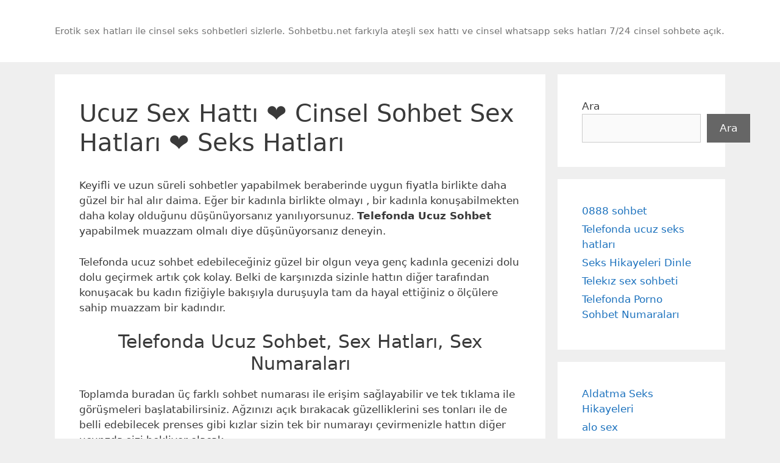

--- FILE ---
content_type: text/html; charset=UTF-8
request_url: https://www.sohbetbu.net/
body_size: 17812
content:
<!DOCTYPE html>
<html lang="tr" prefix="og: https://ogp.me/ns#">
<head>
	<meta charset="UTF-8">
	<meta name="viewport" content="width=device-width, initial-scale=1">
<!-- Search Engine Optimization by Rank Math - https://rankmath.com/ -->
<title>Ucuz Sex Hattı ❤️ Cinsel Sohbet Sex Hatları ❤️ Seks Hatları</title>
<meta name="description" content="Keyifli ve uzun süreli sohbetler yapabilmek beraberinde uygun fiyatla birlikte daha güzel bir hal alır daima. Eğer bir kadınla birlikte olmayı , bir kadınla"/>
<meta name="robots" content="follow, index, max-snippet:-1, max-video-preview:-1, max-image-preview:large"/>
<link rel="canonical" href="https://www.sohbetbu.net/" />
<meta property="og:locale" content="tr_TR" />
<meta property="og:type" content="website" />
<meta property="og:title" content="Ucuz Sex Hattı ❤️ Cinsel Sohbet Sex Hatları ❤️ Seks Hatları" />
<meta property="og:description" content="Keyifli ve uzun süreli sohbetler yapabilmek beraberinde uygun fiyatla birlikte daha güzel bir hal alır daima. Eğer bir kadınla birlikte olmayı , bir kadınla" />
<meta property="og:url" content="https://www.sohbetbu.net/" />
<meta property="og:site_name" content="Cinsel Sohbet Sex Hattı, Sex Hatları,Whatsap Seks Numaraları" />
<meta property="og:updated_time" content="2022-09-19T13:43:19+03:00" />
<meta name="twitter:card" content="summary_large_image" />
<meta name="twitter:title" content="Ucuz Sex Hattı ❤️ Cinsel Sohbet Sex Hatları ❤️ Seks Hatları" />
<meta name="twitter:description" content="Keyifli ve uzun süreli sohbetler yapabilmek beraberinde uygun fiyatla birlikte daha güzel bir hal alır daima. Eğer bir kadınla birlikte olmayı , bir kadınla" />
<!-- /Rank Math WordPress SEO eklentisi -->

<link rel="amphtml" href="https://str.sohbetbu.net/amp/" /><meta name="generator" content="AMP for WP 1.0.93.2"/><link rel="alternate" type="application/rss+xml" title="Cinsel Sohbet Sex Hattı, Sex Hatları,Whatsap Seks Numaraları &raquo; akışı" href="https://www.sohbetbu.net/feed/" />
<link rel="alternate" type="application/rss+xml" title="Cinsel Sohbet Sex Hattı, Sex Hatları,Whatsap Seks Numaraları &raquo; yorum akışı" href="https://www.sohbetbu.net/comments/feed/" />
<link rel="alternate" title="oEmbed (JSON)" type="application/json+oembed" href="https://www.sohbetbu.net/wp-json/oembed/1.0/embed?url=https%3A%2F%2Fwww.sohbetbu.net%2F" />
<link rel="alternate" title="oEmbed (XML)" type="text/xml+oembed" href="https://www.sohbetbu.net/wp-json/oembed/1.0/embed?url=https%3A%2F%2Fwww.sohbetbu.net%2F&#038;format=xml" />
<style id='wp-img-auto-sizes-contain-inline-css'>
img:is([sizes=auto i],[sizes^="auto," i]){contain-intrinsic-size:3000px 1500px}
/*# sourceURL=wp-img-auto-sizes-contain-inline-css */
</style>
<style id='wp-emoji-styles-inline-css'>

	img.wp-smiley, img.emoji {
		display: inline !important;
		border: none !important;
		box-shadow: none !important;
		height: 1em !important;
		width: 1em !important;
		margin: 0 0.07em !important;
		vertical-align: -0.1em !important;
		background: none !important;
		padding: 0 !important;
	}
/*# sourceURL=wp-emoji-styles-inline-css */
</style>
<style id='wp-block-library-inline-css'>
:root{--wp-block-synced-color:#7a00df;--wp-block-synced-color--rgb:122,0,223;--wp-bound-block-color:var(--wp-block-synced-color);--wp-editor-canvas-background:#ddd;--wp-admin-theme-color:#007cba;--wp-admin-theme-color--rgb:0,124,186;--wp-admin-theme-color-darker-10:#006ba1;--wp-admin-theme-color-darker-10--rgb:0,107,160.5;--wp-admin-theme-color-darker-20:#005a87;--wp-admin-theme-color-darker-20--rgb:0,90,135;--wp-admin-border-width-focus:2px}@media (min-resolution:192dpi){:root{--wp-admin-border-width-focus:1.5px}}.wp-element-button{cursor:pointer}:root .has-very-light-gray-background-color{background-color:#eee}:root .has-very-dark-gray-background-color{background-color:#313131}:root .has-very-light-gray-color{color:#eee}:root .has-very-dark-gray-color{color:#313131}:root .has-vivid-green-cyan-to-vivid-cyan-blue-gradient-background{background:linear-gradient(135deg,#00d084,#0693e3)}:root .has-purple-crush-gradient-background{background:linear-gradient(135deg,#34e2e4,#4721fb 50%,#ab1dfe)}:root .has-hazy-dawn-gradient-background{background:linear-gradient(135deg,#faaca8,#dad0ec)}:root .has-subdued-olive-gradient-background{background:linear-gradient(135deg,#fafae1,#67a671)}:root .has-atomic-cream-gradient-background{background:linear-gradient(135deg,#fdd79a,#004a59)}:root .has-nightshade-gradient-background{background:linear-gradient(135deg,#330968,#31cdcf)}:root .has-midnight-gradient-background{background:linear-gradient(135deg,#020381,#2874fc)}:root{--wp--preset--font-size--normal:16px;--wp--preset--font-size--huge:42px}.has-regular-font-size{font-size:1em}.has-larger-font-size{font-size:2.625em}.has-normal-font-size{font-size:var(--wp--preset--font-size--normal)}.has-huge-font-size{font-size:var(--wp--preset--font-size--huge)}.has-text-align-center{text-align:center}.has-text-align-left{text-align:left}.has-text-align-right{text-align:right}.has-fit-text{white-space:nowrap!important}#end-resizable-editor-section{display:none}.aligncenter{clear:both}.items-justified-left{justify-content:flex-start}.items-justified-center{justify-content:center}.items-justified-right{justify-content:flex-end}.items-justified-space-between{justify-content:space-between}.screen-reader-text{border:0;clip-path:inset(50%);height:1px;margin:-1px;overflow:hidden;padding:0;position:absolute;width:1px;word-wrap:normal!important}.screen-reader-text:focus{background-color:#ddd;clip-path:none;color:#444;display:block;font-size:1em;height:auto;left:5px;line-height:normal;padding:15px 23px 14px;text-decoration:none;top:5px;width:auto;z-index:100000}html :where(.has-border-color){border-style:solid}html :where([style*=border-top-color]){border-top-style:solid}html :where([style*=border-right-color]){border-right-style:solid}html :where([style*=border-bottom-color]){border-bottom-style:solid}html :where([style*=border-left-color]){border-left-style:solid}html :where([style*=border-width]){border-style:solid}html :where([style*=border-top-width]){border-top-style:solid}html :where([style*=border-right-width]){border-right-style:solid}html :where([style*=border-bottom-width]){border-bottom-style:solid}html :where([style*=border-left-width]){border-left-style:solid}html :where(img[class*=wp-image-]){height:auto;max-width:100%}:where(figure){margin:0 0 1em}html :where(.is-position-sticky){--wp-admin--admin-bar--position-offset:var(--wp-admin--admin-bar--height,0px)}@media screen and (max-width:600px){html :where(.is-position-sticky){--wp-admin--admin-bar--position-offset:0px}}

/*# sourceURL=wp-block-library-inline-css */
</style><style id='wp-block-categories-inline-css'>
.wp-block-categories{box-sizing:border-box}.wp-block-categories.alignleft{margin-right:2em}.wp-block-categories.alignright{margin-left:2em}.wp-block-categories.wp-block-categories-dropdown.aligncenter{text-align:center}.wp-block-categories .wp-block-categories__label{display:block;width:100%}
/*# sourceURL=https://www.sohbetbu.net/wp-includes/blocks/categories/style.min.css */
</style>
<style id='wp-block-latest-posts-inline-css'>
.wp-block-latest-posts{box-sizing:border-box}.wp-block-latest-posts.alignleft{margin-right:2em}.wp-block-latest-posts.alignright{margin-left:2em}.wp-block-latest-posts.wp-block-latest-posts__list{list-style:none}.wp-block-latest-posts.wp-block-latest-posts__list li{clear:both;overflow-wrap:break-word}.wp-block-latest-posts.is-grid{display:flex;flex-wrap:wrap}.wp-block-latest-posts.is-grid li{margin:0 1.25em 1.25em 0;width:100%}@media (min-width:600px){.wp-block-latest-posts.columns-2 li{width:calc(50% - .625em)}.wp-block-latest-posts.columns-2 li:nth-child(2n){margin-right:0}.wp-block-latest-posts.columns-3 li{width:calc(33.33333% - .83333em)}.wp-block-latest-posts.columns-3 li:nth-child(3n){margin-right:0}.wp-block-latest-posts.columns-4 li{width:calc(25% - .9375em)}.wp-block-latest-posts.columns-4 li:nth-child(4n){margin-right:0}.wp-block-latest-posts.columns-5 li{width:calc(20% - 1em)}.wp-block-latest-posts.columns-5 li:nth-child(5n){margin-right:0}.wp-block-latest-posts.columns-6 li{width:calc(16.66667% - 1.04167em)}.wp-block-latest-posts.columns-6 li:nth-child(6n){margin-right:0}}:root :where(.wp-block-latest-posts.is-grid){padding:0}:root :where(.wp-block-latest-posts.wp-block-latest-posts__list){padding-left:0}.wp-block-latest-posts__post-author,.wp-block-latest-posts__post-date{display:block;font-size:.8125em}.wp-block-latest-posts__post-excerpt,.wp-block-latest-posts__post-full-content{margin-bottom:1em;margin-top:.5em}.wp-block-latest-posts__featured-image a{display:inline-block}.wp-block-latest-posts__featured-image img{height:auto;max-width:100%;width:auto}.wp-block-latest-posts__featured-image.alignleft{float:left;margin-right:1em}.wp-block-latest-posts__featured-image.alignright{float:right;margin-left:1em}.wp-block-latest-posts__featured-image.aligncenter{margin-bottom:1em;text-align:center}
/*# sourceURL=https://www.sohbetbu.net/wp-includes/blocks/latest-posts/style.min.css */
</style>
<style id='wp-block-search-inline-css'>
.wp-block-search__button{margin-left:10px;word-break:normal}.wp-block-search__button.has-icon{line-height:0}.wp-block-search__button svg{height:1.25em;min-height:24px;min-width:24px;width:1.25em;fill:currentColor;vertical-align:text-bottom}:where(.wp-block-search__button){border:1px solid #ccc;padding:6px 10px}.wp-block-search__inside-wrapper{display:flex;flex:auto;flex-wrap:nowrap;max-width:100%}.wp-block-search__label{width:100%}.wp-block-search.wp-block-search__button-only .wp-block-search__button{box-sizing:border-box;display:flex;flex-shrink:0;justify-content:center;margin-left:0;max-width:100%}.wp-block-search.wp-block-search__button-only .wp-block-search__inside-wrapper{min-width:0!important;transition-property:width}.wp-block-search.wp-block-search__button-only .wp-block-search__input{flex-basis:100%;transition-duration:.3s}.wp-block-search.wp-block-search__button-only.wp-block-search__searchfield-hidden,.wp-block-search.wp-block-search__button-only.wp-block-search__searchfield-hidden .wp-block-search__inside-wrapper{overflow:hidden}.wp-block-search.wp-block-search__button-only.wp-block-search__searchfield-hidden .wp-block-search__input{border-left-width:0!important;border-right-width:0!important;flex-basis:0;flex-grow:0;margin:0;min-width:0!important;padding-left:0!important;padding-right:0!important;width:0!important}:where(.wp-block-search__input){appearance:none;border:1px solid #949494;flex-grow:1;font-family:inherit;font-size:inherit;font-style:inherit;font-weight:inherit;letter-spacing:inherit;line-height:inherit;margin-left:0;margin-right:0;min-width:3rem;padding:8px;text-decoration:unset!important;text-transform:inherit}:where(.wp-block-search__button-inside .wp-block-search__inside-wrapper){background-color:#fff;border:1px solid #949494;box-sizing:border-box;padding:4px}:where(.wp-block-search__button-inside .wp-block-search__inside-wrapper) .wp-block-search__input{border:none;border-radius:0;padding:0 4px}:where(.wp-block-search__button-inside .wp-block-search__inside-wrapper) .wp-block-search__input:focus{outline:none}:where(.wp-block-search__button-inside .wp-block-search__inside-wrapper) :where(.wp-block-search__button){padding:4px 8px}.wp-block-search.aligncenter .wp-block-search__inside-wrapper{margin:auto}.wp-block[data-align=right] .wp-block-search.wp-block-search__button-only .wp-block-search__inside-wrapper{float:right}
/*# sourceURL=https://www.sohbetbu.net/wp-includes/blocks/search/style.min.css */
</style>
<style id='global-styles-inline-css'>
:root{--wp--preset--aspect-ratio--square: 1;--wp--preset--aspect-ratio--4-3: 4/3;--wp--preset--aspect-ratio--3-4: 3/4;--wp--preset--aspect-ratio--3-2: 3/2;--wp--preset--aspect-ratio--2-3: 2/3;--wp--preset--aspect-ratio--16-9: 16/9;--wp--preset--aspect-ratio--9-16: 9/16;--wp--preset--color--black: #000000;--wp--preset--color--cyan-bluish-gray: #abb8c3;--wp--preset--color--white: #ffffff;--wp--preset--color--pale-pink: #f78da7;--wp--preset--color--vivid-red: #cf2e2e;--wp--preset--color--luminous-vivid-orange: #ff6900;--wp--preset--color--luminous-vivid-amber: #fcb900;--wp--preset--color--light-green-cyan: #7bdcb5;--wp--preset--color--vivid-green-cyan: #00d084;--wp--preset--color--pale-cyan-blue: #8ed1fc;--wp--preset--color--vivid-cyan-blue: #0693e3;--wp--preset--color--vivid-purple: #9b51e0;--wp--preset--color--contrast: var(--contrast);--wp--preset--color--contrast-2: var(--contrast-2);--wp--preset--color--contrast-3: var(--contrast-3);--wp--preset--color--base: var(--base);--wp--preset--color--base-2: var(--base-2);--wp--preset--color--base-3: var(--base-3);--wp--preset--color--accent: var(--accent);--wp--preset--gradient--vivid-cyan-blue-to-vivid-purple: linear-gradient(135deg,rgb(6,147,227) 0%,rgb(155,81,224) 100%);--wp--preset--gradient--light-green-cyan-to-vivid-green-cyan: linear-gradient(135deg,rgb(122,220,180) 0%,rgb(0,208,130) 100%);--wp--preset--gradient--luminous-vivid-amber-to-luminous-vivid-orange: linear-gradient(135deg,rgb(252,185,0) 0%,rgb(255,105,0) 100%);--wp--preset--gradient--luminous-vivid-orange-to-vivid-red: linear-gradient(135deg,rgb(255,105,0) 0%,rgb(207,46,46) 100%);--wp--preset--gradient--very-light-gray-to-cyan-bluish-gray: linear-gradient(135deg,rgb(238,238,238) 0%,rgb(169,184,195) 100%);--wp--preset--gradient--cool-to-warm-spectrum: linear-gradient(135deg,rgb(74,234,220) 0%,rgb(151,120,209) 20%,rgb(207,42,186) 40%,rgb(238,44,130) 60%,rgb(251,105,98) 80%,rgb(254,248,76) 100%);--wp--preset--gradient--blush-light-purple: linear-gradient(135deg,rgb(255,206,236) 0%,rgb(152,150,240) 100%);--wp--preset--gradient--blush-bordeaux: linear-gradient(135deg,rgb(254,205,165) 0%,rgb(254,45,45) 50%,rgb(107,0,62) 100%);--wp--preset--gradient--luminous-dusk: linear-gradient(135deg,rgb(255,203,112) 0%,rgb(199,81,192) 50%,rgb(65,88,208) 100%);--wp--preset--gradient--pale-ocean: linear-gradient(135deg,rgb(255,245,203) 0%,rgb(182,227,212) 50%,rgb(51,167,181) 100%);--wp--preset--gradient--electric-grass: linear-gradient(135deg,rgb(202,248,128) 0%,rgb(113,206,126) 100%);--wp--preset--gradient--midnight: linear-gradient(135deg,rgb(2,3,129) 0%,rgb(40,116,252) 100%);--wp--preset--font-size--small: 13px;--wp--preset--font-size--medium: 20px;--wp--preset--font-size--large: 36px;--wp--preset--font-size--x-large: 42px;--wp--preset--spacing--20: 0.44rem;--wp--preset--spacing--30: 0.67rem;--wp--preset--spacing--40: 1rem;--wp--preset--spacing--50: 1.5rem;--wp--preset--spacing--60: 2.25rem;--wp--preset--spacing--70: 3.38rem;--wp--preset--spacing--80: 5.06rem;--wp--preset--shadow--natural: 6px 6px 9px rgba(0, 0, 0, 0.2);--wp--preset--shadow--deep: 12px 12px 50px rgba(0, 0, 0, 0.4);--wp--preset--shadow--sharp: 6px 6px 0px rgba(0, 0, 0, 0.2);--wp--preset--shadow--outlined: 6px 6px 0px -3px rgb(255, 255, 255), 6px 6px rgb(0, 0, 0);--wp--preset--shadow--crisp: 6px 6px 0px rgb(0, 0, 0);}:where(.is-layout-flex){gap: 0.5em;}:where(.is-layout-grid){gap: 0.5em;}body .is-layout-flex{display: flex;}.is-layout-flex{flex-wrap: wrap;align-items: center;}.is-layout-flex > :is(*, div){margin: 0;}body .is-layout-grid{display: grid;}.is-layout-grid > :is(*, div){margin: 0;}:where(.wp-block-columns.is-layout-flex){gap: 2em;}:where(.wp-block-columns.is-layout-grid){gap: 2em;}:where(.wp-block-post-template.is-layout-flex){gap: 1.25em;}:where(.wp-block-post-template.is-layout-grid){gap: 1.25em;}.has-black-color{color: var(--wp--preset--color--black) !important;}.has-cyan-bluish-gray-color{color: var(--wp--preset--color--cyan-bluish-gray) !important;}.has-white-color{color: var(--wp--preset--color--white) !important;}.has-pale-pink-color{color: var(--wp--preset--color--pale-pink) !important;}.has-vivid-red-color{color: var(--wp--preset--color--vivid-red) !important;}.has-luminous-vivid-orange-color{color: var(--wp--preset--color--luminous-vivid-orange) !important;}.has-luminous-vivid-amber-color{color: var(--wp--preset--color--luminous-vivid-amber) !important;}.has-light-green-cyan-color{color: var(--wp--preset--color--light-green-cyan) !important;}.has-vivid-green-cyan-color{color: var(--wp--preset--color--vivid-green-cyan) !important;}.has-pale-cyan-blue-color{color: var(--wp--preset--color--pale-cyan-blue) !important;}.has-vivid-cyan-blue-color{color: var(--wp--preset--color--vivid-cyan-blue) !important;}.has-vivid-purple-color{color: var(--wp--preset--color--vivid-purple) !important;}.has-black-background-color{background-color: var(--wp--preset--color--black) !important;}.has-cyan-bluish-gray-background-color{background-color: var(--wp--preset--color--cyan-bluish-gray) !important;}.has-white-background-color{background-color: var(--wp--preset--color--white) !important;}.has-pale-pink-background-color{background-color: var(--wp--preset--color--pale-pink) !important;}.has-vivid-red-background-color{background-color: var(--wp--preset--color--vivid-red) !important;}.has-luminous-vivid-orange-background-color{background-color: var(--wp--preset--color--luminous-vivid-orange) !important;}.has-luminous-vivid-amber-background-color{background-color: var(--wp--preset--color--luminous-vivid-amber) !important;}.has-light-green-cyan-background-color{background-color: var(--wp--preset--color--light-green-cyan) !important;}.has-vivid-green-cyan-background-color{background-color: var(--wp--preset--color--vivid-green-cyan) !important;}.has-pale-cyan-blue-background-color{background-color: var(--wp--preset--color--pale-cyan-blue) !important;}.has-vivid-cyan-blue-background-color{background-color: var(--wp--preset--color--vivid-cyan-blue) !important;}.has-vivid-purple-background-color{background-color: var(--wp--preset--color--vivid-purple) !important;}.has-black-border-color{border-color: var(--wp--preset--color--black) !important;}.has-cyan-bluish-gray-border-color{border-color: var(--wp--preset--color--cyan-bluish-gray) !important;}.has-white-border-color{border-color: var(--wp--preset--color--white) !important;}.has-pale-pink-border-color{border-color: var(--wp--preset--color--pale-pink) !important;}.has-vivid-red-border-color{border-color: var(--wp--preset--color--vivid-red) !important;}.has-luminous-vivid-orange-border-color{border-color: var(--wp--preset--color--luminous-vivid-orange) !important;}.has-luminous-vivid-amber-border-color{border-color: var(--wp--preset--color--luminous-vivid-amber) !important;}.has-light-green-cyan-border-color{border-color: var(--wp--preset--color--light-green-cyan) !important;}.has-vivid-green-cyan-border-color{border-color: var(--wp--preset--color--vivid-green-cyan) !important;}.has-pale-cyan-blue-border-color{border-color: var(--wp--preset--color--pale-cyan-blue) !important;}.has-vivid-cyan-blue-border-color{border-color: var(--wp--preset--color--vivid-cyan-blue) !important;}.has-vivid-purple-border-color{border-color: var(--wp--preset--color--vivid-purple) !important;}.has-vivid-cyan-blue-to-vivid-purple-gradient-background{background: var(--wp--preset--gradient--vivid-cyan-blue-to-vivid-purple) !important;}.has-light-green-cyan-to-vivid-green-cyan-gradient-background{background: var(--wp--preset--gradient--light-green-cyan-to-vivid-green-cyan) !important;}.has-luminous-vivid-amber-to-luminous-vivid-orange-gradient-background{background: var(--wp--preset--gradient--luminous-vivid-amber-to-luminous-vivid-orange) !important;}.has-luminous-vivid-orange-to-vivid-red-gradient-background{background: var(--wp--preset--gradient--luminous-vivid-orange-to-vivid-red) !important;}.has-very-light-gray-to-cyan-bluish-gray-gradient-background{background: var(--wp--preset--gradient--very-light-gray-to-cyan-bluish-gray) !important;}.has-cool-to-warm-spectrum-gradient-background{background: var(--wp--preset--gradient--cool-to-warm-spectrum) !important;}.has-blush-light-purple-gradient-background{background: var(--wp--preset--gradient--blush-light-purple) !important;}.has-blush-bordeaux-gradient-background{background: var(--wp--preset--gradient--blush-bordeaux) !important;}.has-luminous-dusk-gradient-background{background: var(--wp--preset--gradient--luminous-dusk) !important;}.has-pale-ocean-gradient-background{background: var(--wp--preset--gradient--pale-ocean) !important;}.has-electric-grass-gradient-background{background: var(--wp--preset--gradient--electric-grass) !important;}.has-midnight-gradient-background{background: var(--wp--preset--gradient--midnight) !important;}.has-small-font-size{font-size: var(--wp--preset--font-size--small) !important;}.has-medium-font-size{font-size: var(--wp--preset--font-size--medium) !important;}.has-large-font-size{font-size: var(--wp--preset--font-size--large) !important;}.has-x-large-font-size{font-size: var(--wp--preset--font-size--x-large) !important;}
/*# sourceURL=global-styles-inline-css */
</style>

<style id='classic-theme-styles-inline-css'>
/*! This file is auto-generated */
.wp-block-button__link{color:#fff;background-color:#32373c;border-radius:9999px;box-shadow:none;text-decoration:none;padding:calc(.667em + 2px) calc(1.333em + 2px);font-size:1.125em}.wp-block-file__button{background:#32373c;color:#fff;text-decoration:none}
/*# sourceURL=/wp-includes/css/classic-themes.min.css */
</style>
<link rel='stylesheet' id='generate-style-grid-css' href='https://www.sohbetbu.net/wp-content/themes/generatepress/assets/css/unsemantic-grid.min.css?ver=3.4.0' media='all' />
<link rel='stylesheet' id='generate-style-css' href='https://www.sohbetbu.net/wp-content/themes/generatepress/assets/css/style.min.css?ver=3.4.0' media='all' />
<style id='generate-style-inline-css'>
body{background-color:#efefef;color:#3a3a3a;}a{color:#1e73be;}a:hover, a:focus, a:active{color:#000000;}body .grid-container{max-width:1100px;}.wp-block-group__inner-container{max-width:1100px;margin-left:auto;margin-right:auto;}:root{--contrast:#222222;--contrast-2:#575760;--contrast-3:#b2b2be;--base:#f0f0f0;--base-2:#f7f8f9;--base-3:#ffffff;--accent:#1e73be;}:root .has-contrast-color{color:var(--contrast);}:root .has-contrast-background-color{background-color:var(--contrast);}:root .has-contrast-2-color{color:var(--contrast-2);}:root .has-contrast-2-background-color{background-color:var(--contrast-2);}:root .has-contrast-3-color{color:var(--contrast-3);}:root .has-contrast-3-background-color{background-color:var(--contrast-3);}:root .has-base-color{color:var(--base);}:root .has-base-background-color{background-color:var(--base);}:root .has-base-2-color{color:var(--base-2);}:root .has-base-2-background-color{background-color:var(--base-2);}:root .has-base-3-color{color:var(--base-3);}:root .has-base-3-background-color{background-color:var(--base-3);}:root .has-accent-color{color:var(--accent);}:root .has-accent-background-color{background-color:var(--accent);}body, button, input, select, textarea{font-family:-apple-system, system-ui, BlinkMacSystemFont, "Segoe UI", Helvetica, Arial, sans-serif, "Apple Color Emoji", "Segoe UI Emoji", "Segoe UI Symbol";}body{line-height:1.5;}.entry-content > [class*="wp-block-"]:not(:last-child):not(.wp-block-heading){margin-bottom:1.5em;}.main-title{font-size:45px;}.main-navigation .main-nav ul ul li a{font-size:14px;}.sidebar .widget, .footer-widgets .widget{font-size:17px;}h1{font-weight:300;font-size:40px;}h2{font-weight:300;font-size:30px;}h3{font-size:20px;}h4{font-size:inherit;}h5{font-size:inherit;}@media (max-width:768px){.main-title{font-size:30px;}h1{font-size:30px;}h2{font-size:25px;}}.top-bar{background-color:#636363;color:#ffffff;}.top-bar a{color:#ffffff;}.top-bar a:hover{color:#303030;}.site-header{background-color:#ffffff;color:#3a3a3a;}.site-header a{color:#3a3a3a;}.main-title a,.main-title a:hover{color:#222222;}.site-description{color:#757575;}.main-navigation,.main-navigation ul ul{background-color:#222222;}.main-navigation .main-nav ul li a, .main-navigation .menu-toggle, .main-navigation .menu-bar-items{color:#ffffff;}.main-navigation .main-nav ul li:not([class*="current-menu-"]):hover > a, .main-navigation .main-nav ul li:not([class*="current-menu-"]):focus > a, .main-navigation .main-nav ul li.sfHover:not([class*="current-menu-"]) > a, .main-navigation .menu-bar-item:hover > a, .main-navigation .menu-bar-item.sfHover > a{color:#ffffff;background-color:#3f3f3f;}button.menu-toggle:hover,button.menu-toggle:focus,.main-navigation .mobile-bar-items a,.main-navigation .mobile-bar-items a:hover,.main-navigation .mobile-bar-items a:focus{color:#ffffff;}.main-navigation .main-nav ul li[class*="current-menu-"] > a{color:#ffffff;background-color:#3f3f3f;}.navigation-search input[type="search"],.navigation-search input[type="search"]:active, .navigation-search input[type="search"]:focus, .main-navigation .main-nav ul li.search-item.active > a, .main-navigation .menu-bar-items .search-item.active > a{color:#ffffff;background-color:#3f3f3f;}.main-navigation ul ul{background-color:#3f3f3f;}.main-navigation .main-nav ul ul li a{color:#ffffff;}.main-navigation .main-nav ul ul li:not([class*="current-menu-"]):hover > a,.main-navigation .main-nav ul ul li:not([class*="current-menu-"]):focus > a, .main-navigation .main-nav ul ul li.sfHover:not([class*="current-menu-"]) > a{color:#ffffff;background-color:#4f4f4f;}.main-navigation .main-nav ul ul li[class*="current-menu-"] > a{color:#ffffff;background-color:#4f4f4f;}.separate-containers .inside-article, .separate-containers .comments-area, .separate-containers .page-header, .one-container .container, .separate-containers .paging-navigation, .inside-page-header{background-color:#ffffff;}.entry-meta{color:#595959;}.entry-meta a{color:#595959;}.entry-meta a:hover{color:#1e73be;}.sidebar .widget{background-color:#ffffff;}.sidebar .widget .widget-title{color:#000000;}.footer-widgets{background-color:#ffffff;}.footer-widgets .widget-title{color:#000000;}.site-info{color:#ffffff;background-color:#222222;}.site-info a{color:#ffffff;}.site-info a:hover{color:#606060;}.footer-bar .widget_nav_menu .current-menu-item a{color:#606060;}input[type="text"],input[type="email"],input[type="url"],input[type="password"],input[type="search"],input[type="tel"],input[type="number"],textarea,select{color:#666666;background-color:#fafafa;border-color:#cccccc;}input[type="text"]:focus,input[type="email"]:focus,input[type="url"]:focus,input[type="password"]:focus,input[type="search"]:focus,input[type="tel"]:focus,input[type="number"]:focus,textarea:focus,select:focus{color:#666666;background-color:#ffffff;border-color:#bfbfbf;}button,html input[type="button"],input[type="reset"],input[type="submit"],a.button,a.wp-block-button__link:not(.has-background){color:#ffffff;background-color:#666666;}button:hover,html input[type="button"]:hover,input[type="reset"]:hover,input[type="submit"]:hover,a.button:hover,button:focus,html input[type="button"]:focus,input[type="reset"]:focus,input[type="submit"]:focus,a.button:focus,a.wp-block-button__link:not(.has-background):active,a.wp-block-button__link:not(.has-background):focus,a.wp-block-button__link:not(.has-background):hover{color:#ffffff;background-color:#3f3f3f;}a.generate-back-to-top{background-color:rgba( 0,0,0,0.4 );color:#ffffff;}a.generate-back-to-top:hover,a.generate-back-to-top:focus{background-color:rgba( 0,0,0,0.6 );color:#ffffff;}:root{--gp-search-modal-bg-color:var(--base-3);--gp-search-modal-text-color:var(--contrast);--gp-search-modal-overlay-bg-color:rgba(0,0,0,0.2);}@media (max-width:768px){.main-navigation .menu-bar-item:hover > a, .main-navigation .menu-bar-item.sfHover > a{background:none;color:#ffffff;}}.inside-top-bar{padding:10px;}.inside-header{padding:40px;}.site-main .wp-block-group__inner-container{padding:40px;}.entry-content .alignwide, body:not(.no-sidebar) .entry-content .alignfull{margin-left:-40px;width:calc(100% + 80px);max-width:calc(100% + 80px);}.rtl .menu-item-has-children .dropdown-menu-toggle{padding-left:20px;}.rtl .main-navigation .main-nav ul li.menu-item-has-children > a{padding-right:20px;}.site-info{padding:20px;}@media (max-width:768px){.separate-containers .inside-article, .separate-containers .comments-area, .separate-containers .page-header, .separate-containers .paging-navigation, .one-container .site-content, .inside-page-header{padding:30px;}.site-main .wp-block-group__inner-container{padding:30px;}.site-info{padding-right:10px;padding-left:10px;}.entry-content .alignwide, body:not(.no-sidebar) .entry-content .alignfull{margin-left:-30px;width:calc(100% + 60px);max-width:calc(100% + 60px);}}.one-container .sidebar .widget{padding:0px;}/* End cached CSS */@media (max-width:768px){.main-navigation .menu-toggle,.main-navigation .mobile-bar-items,.sidebar-nav-mobile:not(#sticky-placeholder){display:block;}.main-navigation ul,.gen-sidebar-nav{display:none;}[class*="nav-float-"] .site-header .inside-header > *{float:none;clear:both;}}
/*# sourceURL=generate-style-inline-css */
</style>
<link rel='stylesheet' id='generate-mobile-style-css' href='https://www.sohbetbu.net/wp-content/themes/generatepress/assets/css/mobile.min.css?ver=3.4.0' media='all' />
<link rel='stylesheet' id='generate-font-icons-css' href='https://www.sohbetbu.net/wp-content/themes/generatepress/assets/css/components/font-icons.min.css?ver=3.4.0' media='all' />
<link rel="https://api.w.org/" href="https://www.sohbetbu.net/wp-json/" /><link rel="alternate" title="JSON" type="application/json" href="https://www.sohbetbu.net/wp-json/wp/v2/pages/3675" /><link rel="EditURI" type="application/rsd+xml" title="RSD" href="https://www.sohbetbu.net/xmlrpc.php?rsd" />
<meta name="generator" content="WordPress 6.9" />
<link rel='shortlink' href='https://www.sohbetbu.net/' />
</head>

<body class="home wp-singular page-template-default page page-id-3675 wp-embed-responsive wp-theme-generatepress right-sidebar nav-below-header separate-containers fluid-header active-footer-widgets-3 nav-aligned-left header-aligned-left dropdown-hover" itemtype="https://schema.org/WebPage" itemscope>
	<a class="screen-reader-text skip-link" href="#content" title="İçeriğe atla">İçeriğe atla</a>		<header class="site-header" id="masthead" aria-label="Site"  itemtype="https://schema.org/WPHeader" itemscope>
			<div class="inside-header grid-container grid-parent">
				<div class="site-branding">
						
						<p class="site-description" itemprop="description">Erotik sex hatları ile cinsel seks sohbetleri sizlerle. Sohbetbu.net farkıyla ateşli sex hattı ve cinsel whatsapp seks hatları 7/24 cinsel sohbete açık.</p>
					</div>			</div>
		</header>
				<nav class="main-navigation sub-menu-right" id="site-navigation" aria-label="Primary"  itemtype="https://schema.org/SiteNavigationElement" itemscope>
			<div class="inside-navigation grid-container grid-parent">
								<button class="menu-toggle" aria-controls="primary-menu" aria-expanded="false">
					<span class="mobile-menu">Menü</span>				</button>
				<div id="primary-menu" class="main-nav"><ul id="menu-amp" class=" menu sf-menu"><li id="menu-item-54260" class="menu-item menu-item-type- menu-item-object- menu-item-54260"><a></a></li>
<li id="menu-item-54261" class="menu-item menu-item-type- menu-item-object- menu-item-54261"><a></a></li>
<li id="menu-item-54262" class="menu-item menu-item-type- menu-item-object- menu-item-54262"><a></a></li>
<li id="menu-item-54263" class="menu-item menu-item-type- menu-item-object- menu-item-54263"><a></a></li>
<li id="menu-item-54264" class="menu-item menu-item-type- menu-item-object- menu-item-54264"><a></a></li>
<li id="menu-item-54265" class="menu-item menu-item-type- menu-item-object- menu-item-54265"><a></a></li>
<li id="menu-item-54266" class="menu-item menu-item-type- menu-item-object- menu-item-54266"><a></a></li>
<li id="menu-item-54267" class="menu-item menu-item-type- menu-item-object- menu-item-54267"><a></a></li>
<li id="menu-item-54268" class="menu-item menu-item-type- menu-item-object- menu-item-54268"><a></a></li>
<li id="menu-item-54269" class="menu-item menu-item-type- menu-item-object- menu-item-54269"><a></a></li>
<li id="menu-item-54270" class="menu-item menu-item-type- menu-item-object- menu-item-54270"><a></a></li>
<li id="menu-item-54271" class="menu-item menu-item-type- menu-item-object- menu-item-54271"><a></a></li>
<li id="menu-item-54272" class="menu-item menu-item-type- menu-item-object- menu-item-54272"><a></a></li>
<li id="menu-item-54273" class="menu-item menu-item-type- menu-item-object- menu-item-54273"><a></a></li>
<li id="menu-item-54274" class="menu-item menu-item-type- menu-item-object- menu-item-54274"><a></a></li>
<li id="menu-item-54275" class="menu-item menu-item-type- menu-item-object- menu-item-54275"><a></a></li>
<li id="menu-item-54276" class="menu-item menu-item-type- menu-item-object- menu-item-54276"><a></a></li>
<li id="menu-item-54277" class="menu-item menu-item-type- menu-item-object- menu-item-54277"><a></a></li>
<li id="menu-item-54278" class="menu-item menu-item-type- menu-item-object- menu-item-54278"><a></a></li>
<li id="menu-item-54279" class="menu-item menu-item-type- menu-item-object- menu-item-54279"><a></a></li>
<li id="menu-item-54280" class="menu-item menu-item-type- menu-item-object- menu-item-54280"><a></a></li>
<li id="menu-item-54281" class="menu-item menu-item-type- menu-item-object- menu-item-54281"><a></a></li>
<li id="menu-item-54282" class="menu-item menu-item-type- menu-item-object- menu-item-54282"><a></a></li>
<li id="menu-item-54283" class="menu-item menu-item-type- menu-item-object- menu-item-54283"><a></a></li>
<li id="menu-item-54284" class="menu-item menu-item-type- menu-item-object- menu-item-54284"><a></a></li>
<li id="menu-item-54285" class="menu-item menu-item-type- menu-item-object- menu-item-54285"><a></a></li>
<li id="menu-item-54286" class="menu-item menu-item-type- menu-item-object- menu-item-54286"><a></a></li>
<li id="menu-item-54287" class="menu-item menu-item-type- menu-item-object- menu-item-54287"><a></a></li>
<li id="menu-item-54288" class="menu-item menu-item-type- menu-item-object- menu-item-54288"><a></a></li>
<li id="menu-item-54289" class="menu-item menu-item-type- menu-item-object- menu-item-54289"><a></a></li>
<li id="menu-item-54290" class="menu-item menu-item-type- menu-item-object- menu-item-54290"><a></a></li>
<li id="menu-item-54291" class="menu-item menu-item-type- menu-item-object- menu-item-54291"><a></a></li>
<li id="menu-item-54292" class="menu-item menu-item-type- menu-item-object- menu-item-54292"><a></a></li>
<li id="menu-item-54293" class="menu-item menu-item-type- menu-item-object- menu-item-54293"><a></a></li>
<li id="menu-item-54294" class="menu-item menu-item-type- menu-item-object- menu-item-54294"><a></a></li>
<li id="menu-item-54295" class="menu-item menu-item-type- menu-item-object- menu-item-54295"><a></a></li>
<li id="menu-item-54296" class="menu-item menu-item-type- menu-item-object- menu-item-54296"><a></a></li>
<li id="menu-item-54297" class="menu-item menu-item-type- menu-item-object- menu-item-54297"><a></a></li>
<li id="menu-item-54298" class="menu-item menu-item-type- menu-item-object- menu-item-54298"><a></a></li>
<li id="menu-item-54299" class="menu-item menu-item-type- menu-item-object- menu-item-54299"><a></a></li>
<li id="menu-item-54300" class="menu-item menu-item-type- menu-item-object- menu-item-54300"><a></a></li>
<li id="menu-item-54301" class="menu-item menu-item-type- menu-item-object- menu-item-54301"><a></a></li>
<li id="menu-item-54302" class="menu-item menu-item-type- menu-item-object- menu-item-54302"><a></a></li>
<li id="menu-item-54303" class="menu-item menu-item-type- menu-item-object- menu-item-54303"><a></a></li>
<li id="menu-item-54304" class="menu-item menu-item-type- menu-item-object- menu-item-54304"><a></a></li>
<li id="menu-item-54305" class="menu-item menu-item-type- menu-item-object- menu-item-54305"><a></a></li>
</ul></div>			</div>
		</nav>
		
	<div class="site grid-container container hfeed grid-parent" id="page">
				<div class="site-content" id="content">
			
	<div class="content-area grid-parent mobile-grid-100 grid-75 tablet-grid-75" id="primary">
		<main class="site-main" id="main">
			
<article id="post-3675" class="post-3675 page type-page status-publish" itemtype="https://schema.org/CreativeWork" itemscope>
	<div class="inside-article">
		
			<header class="entry-header">
				<h1 class="entry-title" itemprop="headline">Ucuz Sex Hattı ❤️ Cinsel Sohbet Sex Hatları ❤️ Seks Hatları</h1>			</header>

			
		<div class="entry-content" itemprop="text">
			<p>Keyifli ve uzun süreli sohbetler yapabilmek beraberinde uygun fiyatla birlikte daha güzel bir hal alır daima. Eğer bir kadınla birlikte olmayı , bir kadınla konuşabilmekten daha kolay olduğunu düşünüyorsanız yanılıyorsunuz. <strong>Telefonda Ucuz Sohbet</strong> yapabilmek muazzam olmalı diye düşünüyorsanız deneyin.</p>
<p>Telefonda ucuz sohbet edebileceğiniz güzel bir olgun veya genç kadınla gecenizi dolu dolu geçirmek artık çok kolay. Belki de karşınızda sizinle hattın diğer tarafından konuşacak bu kadın fiziğiyle bakışıyla duruşuyla tam da hayal ettiğiniz o ölçülere sahip muazzam bir kadındır.</p>
<h2 style="text-align: center;">Telefonda Ucuz Sohbet, Sex Hatları, Sex Numaraları</h2>
<p>Toplamda buradan üç farklı sohbet numarası ile erişim sağlayabilir ve tek tıklama ile görüşmeleri başlatabilirsiniz. Ağzınızı açık bırakacak güzelliklerini ses tonları ile de belli edebilecek prenses gibi kızlar sizin tek bir numarayı çevirmenizle hattın diğer ucunzda sizi bekliyor olacak.</p>
<h5 style="text-align: center;"><strong>Sohbet Numarası 1</strong> : <span style="color: #800080;"><a style="color: #800080;" href="tel:0044560183306"><strong>0044560183306 </strong></a></span></h5>
<h2 style="text-align: center;">Ucuz Sex Sohbet Hatları</h2>
<p>En uygun fiyata kadınlarla canlı sohbet hattında birlikte sohbet edebileceğiniz numaralar yukarıdadır.</p>
<ul>
<li>Bu kadınlar evlerinde görüşmeyi bekleyen kapalı ya da açık fark etmez her türden kadın olabilir.</li>
<li>Belki eşleri tatilde ya da iş gezisinde olan güzel bir evli kadın ya da üniversite derslerinden sıkılmış bir üniversiteli kız olabilir.</li>
<li>Sadece sizinle ucuz sohbet hatları görüşmeleri yapmak için bekleyen kadınları sanal sex hattında bekletmeye gelmez.</li>
<li>Geceleriniz daha özel olsun keyifli rüyalara dalmadan önce boşalmayı ihmal etmeyin.</li>
</ul>
<p>Canlı Sohbet Hattı sizlere eşsiz kadınlarla sohbet etme imkanını en uygun yoldan yapabilme imkanını sunar. Tamamen gizli şekilde iki tarafın da gizliliği düşünülerek kadınlarla sanal seks yapabilir ve bunu fantezilerinizi de ortaya koyarak arttırabilirsiniz. Cebinizin dostu mükemmel hatlar tam olarak bu sayfada aramanızı bekleyen kadınların numaraları.</p>
<h2>Canlı Sex Sohbet Hattı</h2>
<p>Artık güzel vakit geçirme fırsatınız olacak. Yaşamak istediğiniz tüm hayat sohbet telefon numarasında. En özel ve güzel <a href="/"><strong>Canlı Sex Sohbet Hattı</strong></a> karşılaşacaksınız ve bu sohbetler sizi kötü hissettirecek ve bu sohbetlerden keyif alamayacaksınız. Tüm endişeleri bir kenara bırakın ve sizi bekleyen özel bir an yaşayın.</p>
<p>Haftanın 7 günü 24 saat telefonda sizi bekleyen seksi hanımlar ve özel hanımlarla sohbetleriniz tıp gibidir ve sizi bambaşka bir maceraya götürecektir. Hemen telefon numaramızı arayarak kendi iç mekanınızda özel değişiklikler yaparak sohbetinizi bekleyebilir, dilediğiniz zaman daha ucuza sohbet etme fırsatını yakalayıp anında dönüşüme girebilirsiniz.</p>
<blockquote><p>Hanımlarımızla sohbet edemeyeceksiniz, sabırsızlıkla sizi bekliyorlar, yolunuza bakıyorlar. Sohbet telefon numaramızda istediğinizden daha fazlasını bulabilir, dileklerinizi sonsuza kadar gerçekleştirebilirsiniz. Artık her şey kontrolünüz altında.</p></blockquote>
<p>Hanımımızın fiziği ve cinsel davranışları hakkında daha fazla bilgi almak ve aranızdaki iletişimi daha akıcı hale getirmek için hazırladığımız sayfayı ziyaret ederek onları detaylı bir şekilde inceleyebilir ve onlar hakkında daha fazla bilgi alabilirsiniz. Kayıtlar, reklamlar, duyurular <strong>Canlı Sex Sohbet Hattı</strong> için bu telefon numaralarını çevirin ve kendi sohbet odanıza eklenecek, daha fazla beklemeden farklı sohbet odaları deneyimleyebileceksiniz.</p>
<p>Bugün günü anlatırken kendinizi erteliyorsunuz ve şimdi hayatınıza yaşam sevincini katma ve güzel bir duygunun tadını çıkarma hakkına sahipsiniz. <strong>Canlı Sex Sohbet Hattı</strong> numaramızda iyi vakit geçirebilirsiniz. Binlerce neşeli sohbet sayesinde içinizdeki hanımların büyüleyici seslerini hissetmek için her şey sizin elinizde.</p>
<p>Hanımlarımızla istediğiniz her konuda sohbet edebilir ve onlara kendinizi net bir şekilde anlatabilirsiniz. Pornografi konusunda çok profesyoneldirler, ancak onlarla istediğiniz gibi paylaşabilirsiniz. Gelin şimdi bu fırsatı değerlendirin, hemen bizi arayın ve sizlerle harika sohbetlerin tadını çıkararak ihtiyaçlarınızı karşılama fırsatı yakalayın.</p>
<h2>Sex Hattı</h2>
<p>Sahip olduğunuz tüm eğlenceyi nasıl yaşamak ve özgürce eğlenmek istersiniz? Şimdi büyük bir fırsatın olacak. <a href="/"><strong>Sex Hattı</strong></a> , kendi eğlencenizi yaşayacağınız ve unutamayacağınız özel anlara adım atacağınız en büyük keyfi yaşamanızı sağlar. Bu adreste sizi bekleyen harika ve güzel kadınlarla sadece siz tanışabilir ve bu sohbetlerde huzuru bulmanın mutluluğunu yaşarsınız.</p>
<blockquote><p>Hemen harekete geçin, 7/24 telefonda sizi bekleyen hanımlarla ve renkli sohbetleriyle sohbete biraz eğlence katın, sizi mutlu etmek için konuşmak için hemen telefonumuzu arayın.</p></blockquote>
<p>Hanımlarımız sizlere daha çok eğlence yaşatacak ve her türlü eğlenceyi yaşatacak, bu hanımefendiler size beklediğinizden fazlasını sağlayacak. Bayanlarımız gerçek zamanlı <strong>Sex Hattı</strong> seks sohbetimizde sizi bekliyor ve onlarla paylaşımda bulunmaktan mutlu olacaklar. Kendinize farklı tatlar sunmak ve güzel vakit geçirmek istiyorsanız hemen harekete geçmelisiniz.</p>
<p>Hanımlarımızın sizleri bekledikleri arzusunu anlamak, erken anılarınıza huzur getirecek, fiziksel ve kişisel bilgilerine sahip olacakları için hazırladığımız sayfayı inceleyebilirsiniz. Hemen yeni ve heyecan verici yeni adımlar atın ve daha önce hiç yaşamadığınız eğlenceyi telefon numaramızı çevirerek, mutlu sohbetleri hayatınıza taşıyarak yaşayın.</p>
<p>Hanımlarımız sayesinde doğal ve zengin bir deneyim yaşayacaksınız Hanımlar bu tür bir sohbet halini hiç tatmadığınızı ve tutkunuzun ödüllendirildiğini göreceksiniz, bu sizin için bir onurdur. Her şey sizin elinizde, boş zamanlarınıza hareket katıyor ve size kalıcı mutluluk getiriyor. Artık yalnız gecenizi sona erdirecek ve kendinize unutulmaz seks sağlayacaksınız.</p>
<p>Kadınlarla <strong>Sex Hattı</strong> sohbetleri edin, kendinizi tatmin edecek ve iyi vakit geçireceksiniz. Hanımlarımızla tanışın, sizi telefonun arkasında bekliyorlar, heyecan dolu ve mutlu hissettiriyorlar. Şimdi hayatın size getirdiği güzelliğin tadını çıkarmak ve hayatın renkli tadını yaşamak için lütfen bu harika numaraları arayın ve unutulmaz fantezilerin ustası olun.</p>
<h2>Cinsel Sohbet</h2>
<p>Hayatınıza renkli ve mucizevi anlar katmaya hazır olun. Adresimize rastlamadınız, bu sizin kafa karışıklığınızı ve tüm dertlerinizi sona erdirecek mi? Seks sohbeti yardım hattı adresimiz, neşe ve fantezi dolu unutulmaz bir zamanın kapısını açar. Hayatınızda hiç tatmadığınız ama tatmak için can attığınız tüm zevkler bu adreste.</p>
<p>Adresimizde, size unutulmayacak özel bir paylaşım sağlayacak, sizi titreten neşe ve mutlulukla bekleyen ihtiyaçlarınızın daha fazlasını bulacaksınız. Hem seksi hem de tecrübeli hanımlarımız bu adreste sizleri bekliyor. <a href="/"><strong>Cinsel Sohbet</strong></a> sizlere 7/24 hizmet vermek ve size eğlence katmak için telefonun başında bekliyorlar.</p>
<p>Çılgın zevklerinizi yaşamanın ve onları düşük fiyata satmanın zamanı geldi. Sizi beklemenin keyfini çıkarmak için telefonunuzu kucaklayın ve telefon numaramızı çevirin.</p>
<p>İç sesini duyuyormuşum gibi hissediyorum. Hayatın heyecan verici yanını deneyimlemek için can attığınızı ve en iyisini tatmak istediğinizi biliyoruz, bu yüzden size mükemmel çözümü sunuyoruz. Bayanlarımızın kanıyla, zengin ve renkli paylaşımlarıyla seks sohbet hattı adresimiz sizi bekliyor ve tutkulu mutluluğunuz yanınızda olacak.</p>
<p>Ne kadar uzun süre keyifli bir sohbet ve güvenilir bir adres tutuyorsunuz? Hemen telefon numaramızı arayın, hayattaki sınırsız eğlencenin tadını çıkarın, hayatın size sunduğu zamanı yaşayın ve parazitsiz kendinize bakmanıza izin verin.</p>
<h2>Ateşli Sohbet Hatları</h2>
<p>Bayanlarımız <a href="/category/atesli-sohbet-hatlari/"><strong>ateşli sohbet hatları</strong></a> özel anlarını yaşamanızı sağlamak için çok çalışıyorlar. Seks sohbet hattı adresimiz size yaşayabileceğiniz her türlü mutluluğu ve zevki sağlar. İçinizde hissedeceğiniz ve hayattan keyif alacağınız bu keyifli zamanları daha fazla beklemeyin.</p>
<p>Bu adresteki hanımlarımız, tecrübeleri ve samimi ruh halleri ile kendilerine güvenecek ve sizi daha da sıcak tutacaktır. İhtiyaç duyduğunuzda ve ihtiyaç duyduğunuzda onları kolayca arayabilirsiniz.</p>
<p>Yalnız geceyi sonlandırmak, renkli paylaşımların tadını çıkarmak ve mutlu vakit geçirmek için lütfen hanımefendimizi arayarak telefonun sonunda sizi beklesin, çeşitli paylaşımlar yapmaktan çekinmeyecekler ve size mükemmel partneri sunacaklar. Mutlu gecelerde kendinizi barışın kucağına koyun.</p>
<p>Hayalleriniz kolayca gerçekleşip sizi farklı yerlere götürdüğünde artık zor olmayacak. Ancak ellerinizde başkalarıyla hoş bir ilişki kurabildiğinizde, derin bir zevkle dolu olabilir ve her dakika, hatta her saniye tatmin olmuş hissedersiniz. Mucize gibi anlar ve en keyifli anlar hemen yanı başınızda.</p>
<p><strong>En ucuz sohbet numarası</strong> adresini kullanarak hayatınızın en özel ve harika zamanını yaşayabilir ve renkli bir çağa adım atabilirsiniz. Telefonunuzu kucaklamanın, her an farklı bir zaman geçirmenin ve kendinizi en özel hissettirmenin zamanı geldi. Hayata bambaşka bir ruh halinde bakmak ve tüm zevklerin tadını çıkarmak için lütfen telefonu elinize alıp beklemeden bu numaraları hemen arayın.</p>
<h2>Sex Hattı</h2>
<p>Artık zevkinize ve tutkunuza kimse müdahale edemez. Ücretsiz eğlencenin tadını çıkaracak ve zevkinizden memnun kalacaksınız. <a href="/category/sex-hatti/"><strong>Sex Hattı</strong></a> adresimizin güzel hanımıyla seksi sohbet ederken herhangi bir kısıtlama veya kısıtlama yoktur. Onlarla tereddüt etmeden herhangi bir konuşma yapabilir ve kendinizi sessiz bir ana dalabilirsiniz.</p>
<p>Bu hanımların pornografik deneyimleri var ve sizi şaşırtacaklar, işleri çok profesyonel. Bayan sohbetimizde yapacağınız şey basit, sizi nazik ve yumuşak konuşma diliyle etkilemeye ve gerçek fantezilerle karşılaşmaya çalışacaklar. Akşamınıza eğlence katmak ve seksi bayanlarımız ile keyfin sınırlarının tadını çıkarmak için telefonunuzu tutun ve hemen numaramızı çevirin.</p>
<p>Hayata bambaşka bir tat katmaya ve kendinizi sex için yeniden şekillendirmeye hazır mısınız? Yaşadıklarınızı özgürce yapmanıza ve hayata daha eksiksiz bakmanıza olanak tanıyan güzel bir öneri sunuyoruz. Kendinizi nefes kesen heyecana kaptırmaya ve asla göstermeyeceğiniz bir gülümseme getirmeye hazır olun.</p>
<ol>
<li>Bu tekniklerde beklenenden fazlasını keşfedecek ve pes edemeyeceksiniz.</li>
<li><strong>sex hattı</strong> numaramızda size uyan her şeyi bulabilir ve en heyecan verici anların sahibi olabilirsiniz.</li>
<li>En iyi zamanda öncü rol oynamak ve size en iyi hizmeti sunduğumuz sayıda insanla tanışmak için tek yapmanız gereken bizi aramaktır.</li>
<li>24 saat aktif numaramız ile sizleri daha da ihtişamlı kılmak için tahmin bile edemeyeceğiniz bir çok heyecan sizi bekliyor.</li>
</ol>
<h2>Sex Numaraları</h2>
<p>Hayatın size sonsuz mutluluk getirdiği anı yaşamaya hazır mısınız? Kendinize sunacağınız renkli anlara dikkat edin ve hemen harekete geçin. Artık hayatın her alanında kendi zevkinize sahip olabilirsiniz.</p>
<p>Nasıl olduğunu sorarsanız, lütfen civcivlere bir cinsiyet kodu ekleyin. Bu numaralar sayesinde seksi güzelliklerimiz ve sizi bekleyen ateşli hanımlarla <a href="/category/sex-numaralari/"><strong>Sex numaraları</strong></a> yapacak, bu sohbetleri kendinize ekleyerek hayatın tadını çıkaracaksınız. Şimdi her şey senin için çok keyifli hale geliyor.</p>
<p>Kadınlarımızla seks dolu paylaşımın kapısını açın, parmak uçlarınız parmaklarınızın ucunda, telefonda 7/24 ziyaretinizi bekliyorlar ve size güzel bir zevk yaşatmak için çabalıyorlar ve bu paylaşımlarda sonsuza dek yaşıyorlar. Kendinizi ve mutlu anları beklemek yerine hemen hanımımızla iletişime geçmelisiniz.</p>
<p>Son derece yüksek enerjiyle sizi bekleyen ve aşırı cinsel deneyimleriyle sizi tatmin eden hanımlarla sohbet etmeye bağımlı olacaksınız. Kendinizi huzurlu bir kucaklamaya tereddüt etmeden, onlarla istediğiniz diyalogu kurabileceksiniz.</p>
<p>Hanımımız <a href="https://www.sohbetbu.net/"><strong>Sex Numara</strong></a> konusunda geniş deneyime sahip ve sizi şaşırtacak. Sıcak bir gece geçirebilir ve vaktinizi bitirebilirsiniz. Bu fırsatları kaçırmayın, bu fırsatlar sizi en heyecan verici sohbette bekliyor ve farklı şeyleri tatmak için ayağa kalkıyor.</p>
<p>Büyük bir adım atın, hemen bu konuşmalara katılın ve hanımlarımızın samimi ve güzel sohbetleriyle kendinizi şımartmak için harekete geçin. Hadi, hemen bekleme numaramızı arayın ve diğer arkadaşlarla sohbet edin.</p>
<h2 class="section-heading">Cinsel sohbet</h2>
<p>Kimi zaman ilişkilerinizin yaşanmaz hale geldiğini ve artık bir partner değiştirmek ancak bunu da kısa süreli yapma isteği gelir. Cinsel Sohbet siz farkında olmasanız da bunların size sağlanması konusunda en iyi hizmeti sunar. <b>Cinsel sohbet</b> nedir ? diye soracak olursanız içinde +18 her şey var. Doya doya boşalmak ve sohbetleri keyfini çıkararak yapmak tam olarak böyle mümkün olabilirdi zaten.</p>
<h2 class="section-heading">Sohbet Hattı</h2>
<p>Diğer insanlar gibi cebinizden çok para çıkacağını düşünmeyin diye krallar gibi sohbet hattı konuşmalarının tadını çıkarın diye var olan numaralar ve servis karşınızda. Elinizde tüm bu yapabildikleriyle erkeklerin adeta gecelik ya da gündüzleri siz ne zaman ararsanız arayın kraliçesi olan kadınlar hatlarda bekliyor. Evlerinde tam olarak bu iş için Sohbet Hattı sayesinde içinden geldiği gibi konuşan ve seks hikayelerinden bahsetmeye bayılan kadınlar var.</p>
		</div>

			</div>
</article>
		</main>
	</div>

	<div class="widget-area sidebar is-right-sidebar grid-25 tablet-grid-25 grid-parent" id="right-sidebar">
	<div class="inside-right-sidebar">
		<aside id="block-2" class="widget inner-padding widget_block widget_search"><form role="search" method="get" action="https://www.sohbetbu.net/" class="wp-block-search__button-outside wp-block-search__text-button wp-block-search"    ><label class="wp-block-search__label" for="wp-block-search__input-1" >Ara</label><div class="wp-block-search__inside-wrapper" ><input class="wp-block-search__input" id="wp-block-search__input-1" placeholder="" value="" type="search" name="s" required /><button aria-label="Ara" class="wp-block-search__button wp-element-button" type="submit" >Ara</button></div></form></aside><aside id="block-3" class="widget inner-padding widget_block widget_recent_entries"><ul class="wp-block-latest-posts__list wp-block-latest-posts"><li><a class="wp-block-latest-posts__post-title" href="https://www.sohbetbu.net/0888-sohbet/">0888 sohbet</a></li>
<li><a class="wp-block-latest-posts__post-title" href="https://www.sohbetbu.net/telefonda-ucuz-seks-hatlari/">Telefonda ucuz seks hatları</a></li>
<li><a class="wp-block-latest-posts__post-title" href="https://www.sohbetbu.net/seks-hikayeleri-dinle/">Seks Hikayeleri Dinle</a></li>
<li><a class="wp-block-latest-posts__post-title" href="https://www.sohbetbu.net/telekiz-sex-sohbeti/">Telekız sex sohbeti</a></li>
<li><a class="wp-block-latest-posts__post-title" href="https://www.sohbetbu.net/telefonda-porno-sohbet-numaralari/">Telefonda Porno Sohbet Numaraları</a></li>
</ul></aside><aside id="block-4" class="widget inner-padding widget_block widget_categories"><ul class="wp-block-categories-list wp-block-categories">	<li class="cat-item cat-item-511"><a href="https://www.sohbetbu.net/category/aldatma-seks-hikayeleri/">Aldatma Seks Hikayeleri</a>
</li>
	<li class="cat-item cat-item-512"><a href="https://www.sohbetbu.net/category/alo-sex/">alo sex</a>
</li>
	<li class="cat-item cat-item-377"><a href="https://www.sohbetbu.net/category/alo-sex-hatti/">Alo Sex Hattı</a>
</li>
	<li class="cat-item cat-item-534"><a href="https://www.sohbetbu.net/category/alo-sohbet/">Alo Sohbet</a>
</li>
	<li class="cat-item cat-item-510"><a href="https://www.sohbetbu.net/category/alo-sohbet-hatti/">Alo Sohbet Hattı</a>
</li>
	<li class="cat-item cat-item-560"><a href="https://www.sohbetbu.net/category/ankara-sicak-sohbet/">Ankara Sıcak Sohbet</a>
</li>
	<li class="cat-item cat-item-529"><a href="https://www.sohbetbu.net/category/ankara-sicak-sohbet-hatlari/">Ankara Sıcak Sohbet Hatları</a>
</li>
	<li class="cat-item cat-item-517"><a href="https://www.sohbetbu.net/category/ankara-sicak-sohbet-hattlari/">Ankara Sıcak Sohbet Hattları</a>
</li>
	<li class="cat-item cat-item-539"><a href="https://www.sohbetbu.net/category/arkadaslik-hatti/">Arkadaşlık hattı</a>
</li>
	<li class="cat-item cat-item-610"><a href="https://www.sohbetbu.net/category/atesli-kizlarla-telefonda-sohbet/">Ateşli Kızlarla Telefonda Sohbet</a>
</li>
	<li class="cat-item cat-item-623"><a href="https://www.sohbetbu.net/category/atesli-sex-sohbeti-tel/">Ateşli Sex Sohbeti Tel</a>
</li>
	<li class="cat-item cat-item-589"><a href="https://www.sohbetbu.net/category/atesli-sohbet/">Ateşli Sohbet</a>
</li>
	<li class="cat-item cat-item-42"><a href="https://www.sohbetbu.net/category/atesli-sohbet-hatlari/">Ateşli Sohbet Hatları</a>
</li>
	<li class="cat-item cat-item-555"><a href="https://www.sohbetbu.net/category/atesli-sohbet-hatti/">Ateşli Sohbet Hattı</a>
</li>
	<li class="cat-item cat-item-351"><a href="https://www.sohbetbu.net/category/atesli-sohbet-numaralari/">Ateşli Sohbet Numaraları</a>
</li>
	<li class="cat-item cat-item-563"><a href="https://www.sohbetbu.net/category/avea-telefonda-sohbet-hatlari/">Avea Telefonda Sohbet Hatları</a>
</li>
	<li class="cat-item cat-item-626"><a href="https://www.sohbetbu.net/category/bayan-numaralari/">Bayan Numaraları</a>
</li>
	<li class="cat-item cat-item-564"><a href="https://www.sohbetbu.net/category/bayan-sohbet-hatti/">bayan sohbet hattı</a>
</li>
	<li class="cat-item cat-item-601"><a href="https://www.sohbetbu.net/category/canlitelefondasex/">canlitelefondasex</a>
</li>
	<li class="cat-item cat-item-591"><a href="https://www.sohbetbu.net/category/canli-bayan-sohbet/">canlı bayan sohbet</a>
</li>
	<li class="cat-item cat-item-379"><a href="https://www.sohbetbu.net/category/canli-seks-hikayeleri/">Canlı Seks Hikayeleri</a>
</li>
	<li class="cat-item cat-item-565"><a href="https://www.sohbetbu.net/category/canli-seks-numaralari/">Canlı Seks Numaraları</a>
</li>
	<li class="cat-item cat-item-621"><a href="https://www.sohbetbu.net/category/canli-sex-hatti/">Canlı Sex Hattı</a>
</li>
	<li class="cat-item cat-item-571"><a href="https://www.sohbetbu.net/category/canli-sex-sohbet/">canlı sex sohbet</a>
</li>
	<li class="cat-item cat-item-1"><a href="https://www.sohbetbu.net/category/canli-sex-sohbet-hatti/">Canlı Sex Sohbet Hattı</a>
</li>
	<li class="cat-item cat-item-535"><a href="https://www.sohbetbu.net/category/canli-sohbet/">Canlı Sohbet</a>
</li>
	<li class="cat-item cat-item-360"><a href="https://www.sohbetbu.net/category/canli-sohbet-hatlari/">Canlı Sohbet</a>
</li>
	<li class="cat-item cat-item-380"><a href="https://www.sohbetbu.net/category/canli-sohbet-hatti/">Canlı Sohbet Hattı</a>
</li>
	<li class="cat-item cat-item-384"><a href="https://www.sohbetbu.net/category/canli-sohbet-hatti-numaralari/">Canlı Sohbet Hattı Numaraları</a>
</li>
	<li class="cat-item cat-item-609"><a href="https://www.sohbetbu.net/category/canli-sohbet-hatti-ucuz/">Canlı Sohbet Hattı ucuz</a>
</li>
	<li class="cat-item cat-item-372"><a href="https://www.sohbetbu.net/category/canli-sohbet-numaralari/">Canlı Sohbet Numaraları</a>
</li>
	<li class="cat-item cat-item-514"><a href="https://www.sohbetbu.net/category/canli-sohbet-tel/">canlı sohbet tel</a>
</li>
	<li class="cat-item cat-item-611"><a href="https://www.sohbetbu.net/category/canli-sohbet-telefon/">canlı sohbet telefon</a>
</li>
	<li class="cat-item cat-item-515"><a href="https://www.sohbetbu.net/category/canli-sohbet-telefon-numaralari/">canlı sohbet telefon numaraları</a>
</li>
	<li class="cat-item cat-item-370"><a href="https://www.sohbetbu.net/category/cep-sohbet-numaralari/">Cep Sohbet Numaraları</a>
</li>
	<li class="cat-item cat-item-546"><a href="https://www.sohbetbu.net/category/cepten-sohbet-hatti-numaralari/">Cepten Sohbet Hattı Numaraları</a>
</li>
	<li class="cat-item cat-item-547"><a href="https://www.sohbetbu.net/category/cinsel-muhabbet-numaralari/">Cinsel Muhabbet Numaraları</a>
</li>
	<li class="cat-item cat-item-387"><a href="https://www.sohbetbu.net/category/cinsel-sohbet/">Cinsel Sohbet</a>
</li>
	<li class="cat-item cat-item-355"><a href="https://www.sohbetbu.net/category/cinsel-sohbet-hatlari/">Cinsel Sohbet Hatları</a>
</li>
	<li class="cat-item cat-item-364"><a href="https://www.sohbetbu.net/category/cinsel-sohbet-hatti/">Cinsel Sohbet Hattı</a>
</li>
	<li class="cat-item cat-item-363"><a href="https://www.sohbetbu.net/category/cinsel-sohbet-numara/">Cinsel Sohbet Numara</a>
</li>
	<li class="cat-item cat-item-44"><a href="https://www.sohbetbu.net/category/cinsel-sohbet-numaralari/">Cinsel Sohbet Numaraları</a>
</li>
	<li class="cat-item cat-item-570"><a href="https://www.sohbetbu.net/category/cinsellik-sohbet/">cinsellik sohbet</a>
</li>
	<li class="cat-item cat-item-575"><a href="https://www.sohbetbu.net/category/dert-hatti/">dert hattı</a>
</li>
	<li class="cat-item cat-item-603"><a href="https://www.sohbetbu.net/category/dert-kosesi/">dert köşesi</a>
</li>
	<li class="cat-item cat-item-604"><a href="https://www.sohbetbu.net/category/dert-kosesi-hatti/">Dert Köşesi Hattı</a>
</li>
	<li class="cat-item cat-item-627"><a href="https://www.sohbetbu.net/category/dert-kosesi-telefon-hatti/">Dert Köşesi Telefon Hattı</a>
</li>
	<li class="cat-item cat-item-628"><a href="https://www.sohbetbu.net/category/dertlesme-hatti/">Dertleşme Hattı</a>
</li>
	<li class="cat-item cat-item-376"><a href="https://www.sohbetbu.net/category/dul-bayan-numaralari/">Dul Bayan Numaraları</a>
</li>
	<li class="cat-item cat-item-608"><a href="https://www.sohbetbu.net/category/dul-bayanlar/">Dul Bayanlar</a>
</li>
	<li class="cat-item cat-item-553"><a href="https://www.sohbetbu.net/category/dul-bayanlarin-telefonlari/">Dul Bayanların Telefonları</a>
</li>
	<li class="cat-item cat-item-356"><a href="https://www.sohbetbu.net/category/dul-sohbet-hatti/">Dul Sohbet Hattı</a>
</li>
	<li class="cat-item cat-item-617"><a href="https://www.sohbetbu.net/category/ensest-hikayeler/">Ensest Hikayeler</a>
</li>
	<li class="cat-item cat-item-371"><a href="https://www.sohbetbu.net/category/erotik-hatlar/">Erotik Hatlar</a>
</li>
	<li class="cat-item cat-item-357"><a href="https://www.sohbetbu.net/category/erotik-sohbet/">Erotik sohbet</a>
</li>
	<li class="cat-item cat-item-385"><a href="https://www.sohbetbu.net/category/erotik-sohbet-hatlari/">Erotik Sohbet hatlari</a>
</li>
	<li class="cat-item cat-item-573"><a href="https://www.sohbetbu.net/category/erotik-sohbet-hatlari-2/">Erotik Sohbet Hatları</a>
</li>
	<li class="cat-item cat-item-375"><a href="https://www.sohbetbu.net/category/erotik-sohbet-hatti/">Erotik Sohbet Hattı</a>
</li>
	<li class="cat-item cat-item-374"><a href="https://www.sohbetbu.net/category/erotik-sohbet-numarasi/">Erotik Sohbet Numarası</a>
</li>
	<li class="cat-item cat-item-352"><a href="https://www.sohbetbu.net/category/fantazi-sohbet/">Fantazi sohbet</a>
</li>
	<li class="cat-item cat-item-359"><a href="https://www.sohbetbu.net/category/fantezi-sohbet-hatti/">Fantezi Sohbet Hattı</a>
</li>
	<li class="cat-item cat-item-528"><a href="https://www.sohbetbu.net/category/fantezi-sohbet-numaralari/">Fantezi Sohbet Numaraları</a>
</li>
	<li class="cat-item cat-item-602"><a href="https://www.sohbetbu.net/category/gay-sohbet/">gay sohbet</a>
</li>
	<li class="cat-item cat-item-598"><a href="https://www.sohbetbu.net/category/gaysohbet/">gaysohbet</a>
</li>
	<li class="cat-item cat-item-554"><a href="https://www.sohbetbu.net/category/genel/">Genel</a>
</li>
	<li class="cat-item cat-item-629"><a href="https://www.sohbetbu.net/category/guzel-kizlarin-telefon-numarasi/">güzel kızların telefon numarası</a>
</li>
	<li class="cat-item cat-item-559"><a href="https://www.sohbetbu.net/category/istanbul-erotik-sohbet-hatti/">İstanbul Erotik Sohbet Hattı</a>
</li>
	<li class="cat-item cat-item-520"><a href="https://www.sohbetbu.net/category/istanbul-seks-hatlari/">İstanbul Seks Hatları</a>
</li>
	<li class="cat-item cat-item-562"><a href="https://www.sohbetbu.net/category/izmir-seks-hatti/">İzmir Seks Hattı</a>
</li>
	<li class="cat-item cat-item-530"><a href="https://www.sohbetbu.net/category/izmir-sex-hatti/">İzmir Sex Hattı</a>
</li>
	<li class="cat-item cat-item-383"><a href="https://www.sohbetbu.net/category/kiz-numaralari/">Kız Numaraları</a>
</li>
	<li class="cat-item cat-item-531"><a href="https://www.sohbetbu.net/category/kiz-numaralari-sohbet/">kız numaraları sohbet</a>
</li>
	<li class="cat-item cat-item-599"><a href="https://www.sohbetbu.net/category/kiz-ve-bayan-numaralari/">Kız ve Bayan Numaraları</a>
</li>
	<li class="cat-item cat-item-600"><a href="https://www.sohbetbu.net/category/mature-sex-hikayeleri/">Mature sex hikayeleri</a>
</li>
	<li class="cat-item cat-item-596"><a href="https://www.sohbetbu.net/category/orospu-numaralari/">orospu numaraları</a>
</li>
	<li class="cat-item cat-item-381"><a href="https://www.sohbetbu.net/category/orospu-telefonlari/">Orospu Telefonları</a>
</li>
	<li class="cat-item cat-item-548"><a href="https://www.sohbetbu.net/category/pasif-sohbet/">pasif sohbet</a>
</li>
	<li class="cat-item cat-item-549"><a href="https://www.sohbetbu.net/category/porno-hikayeleri/">Porno Hikayeleri</a>
</li>
	<li class="cat-item cat-item-550"><a href="https://www.sohbetbu.net/category/porno-sohbet/">porno sohbet</a>
</li>
	<li class="cat-item cat-item-567"><a href="https://www.sohbetbu.net/category/sanal-sex/">sanal sex</a>
</li>
	<li class="cat-item cat-item-386"><a href="https://www.sohbetbu.net/category/sanal-sex-numaralari/">Sanal Sex Numaraları</a>
</li>
	<li class="cat-item cat-item-616"><a href="https://www.sohbetbu.net/category/sehir-listesi/">Şehir Listesi</a>
</li>
	<li class="cat-item cat-item-40"><a href="https://www.sohbetbu.net/category/seks-hatlari/">Seks Hatları</a>
</li>
	<li class="cat-item cat-item-561"><a href="https://www.sohbetbu.net/category/seks-hatti/">Seks Hattı</a>
</li>
	<li class="cat-item cat-item-369"><a href="https://www.sohbetbu.net/category/seks-hatti-numaralari/">Seks Hattı Numaraları</a>
</li>
	<li class="cat-item cat-item-362"><a href="https://www.sohbetbu.net/category/seks-numarasi/">Seks Numarası</a>
</li>
	<li class="cat-item cat-item-614"><a href="https://www.sohbetbu.net/category/seks-siteleri/">seks siteleri</a>
</li>
	<li class="cat-item cat-item-612"><a href="https://www.sohbetbu.net/category/seks-sohbet/">seks sohbet</a>
</li>
	<li class="cat-item cat-item-365"><a href="https://www.sohbetbu.net/category/seks-sohbet-hatti/">Seks Sohbet Hattı</a>
</li>
	<li class="cat-item cat-item-533"><a href="https://www.sohbetbu.net/category/sesli-sex/">sesli sex</a>
</li>
	<li class="cat-item cat-item-624"><a href="https://www.sohbetbu.net/category/sex-chat/">sex chat</a>
</li>
	<li class="cat-item cat-item-593"><a href="https://www.sohbetbu.net/category/sex-hatlari-numaralari/">Sex Hatları</a>
</li>
	<li class="cat-item cat-item-581"><a href="https://www.sohbetbu.net/category/sex-hatlari/">Sex Hatları</a>
</li>
	<li class="cat-item cat-item-41"><a href="https://www.sohbetbu.net/category/sex-hatti/">Sex Hattı</a>
</li>
	<li class="cat-item cat-item-582"><a href="https://www.sohbetbu.net/category/sex-hatti-numaralari/">sex Hattı Numaraları</a>
</li>
	<li class="cat-item cat-item-552"><a href="https://www.sohbetbu.net/category/sex-hatti-numarasi/">Sex Hattı Numarası</a>
</li>
	<li class="cat-item cat-item-620"><a href="https://www.sohbetbu.net/category/sex-hikayeleri/">Sex Hikayeleri</a>
</li>
	<li class="cat-item cat-item-285"><a href="https://www.sohbetbu.net/category/sex-numaralari/">Sex Numaraları</a>
</li>
	<li class="cat-item cat-item-536"><a href="https://www.sohbetbu.net/category/sex-sohbet-hatlari/">Sex sohbet</a>
</li>
	<li class="cat-item cat-item-361"><a href="https://www.sohbetbu.net/category/sex-sohbet/">Sex sohbet</a>
</li>
	<li class="cat-item cat-item-625"><a href="https://www.sohbetbu.net/category/sex-sohbet-hatti-numaralari/">Sex Sohbet Hattı Numaraları</a>
</li>
	<li class="cat-item cat-item-576"><a href="https://www.sohbetbu.net/category/sex-sohbet-numaralari/">Sex Sohbet Numaraları</a>
</li>
	<li class="cat-item cat-item-613"><a href="https://www.sohbetbu.net/category/sex-sohbeti/">sex sohbeti</a>
</li>
	<li class="cat-item cat-item-606"><a href="https://www.sohbetbu.net/category/sexsohbet/">sexsohbet</a>
</li>
	<li class="cat-item cat-item-367"><a href="https://www.sohbetbu.net/category/sicak-canli-sohbet-hatlari/">Sicak Canlı Sohbet Hatları</a>
</li>
	<li class="cat-item cat-item-366"><a href="https://www.sohbetbu.net/category/sicak-sohbet-hatti/">Sıcak Sohbet Hattı</a>
</li>
	<li class="cat-item cat-item-538"><a href="https://www.sohbetbu.net/category/sicak-sohbet-numaralari/">Sıcak Sohbet Numaraları</a>
</li>
	<li class="cat-item cat-item-592"><a href="https://www.sohbetbu.net/category/sohbet/">sohbet</a>
</li>
	<li class="cat-item cat-item-368"><a href="https://www.sohbetbu.net/category/sohbet-hatlari/">Sohbet Hatları</a>
</li>
	<li class="cat-item cat-item-619"><a href="https://www.sohbetbu.net/category/sohbet-hatti-2/">Sohbet Hatti</a>
</li>
	<li class="cat-item cat-item-350"><a href="https://www.sohbetbu.net/category/sohbet-hatti/">Sohbet Hattı</a>
</li>
	<li class="cat-item cat-item-590"><a href="https://www.sohbetbu.net/category/sohbet-kizlari/">Sohbet Kızları</a>
</li>
	<li class="cat-item cat-item-605"><a href="https://www.sohbetbu.net/category/sohbet-numaralari-2/">Sohbet Numaralari</a>
</li>
	<li class="cat-item cat-item-17"><a href="https://www.sohbetbu.net/category/sohbet-numaralari/">Sohbet Numaraları</a>
</li>
	<li class="cat-item cat-item-543"><a href="https://www.sohbetbu.net/category/sohbet-numarasi/">Sohbet Numarası</a>
</li>
	<li class="cat-item cat-item-544"><a href="https://www.sohbetbu.net/category/sohbet-telefon/">Sohbet Telefon</a>
</li>
	<li class="cat-item cat-item-545"><a href="https://www.sohbetbu.net/category/sohbet-telefonlari/">Sohbet Telefonları</a>
</li>
	<li class="cat-item cat-item-568"><a href="https://www.sohbetbu.net/category/telde-sex/">Telde Sex</a>
</li>
	<li class="cat-item cat-item-569"><a href="https://www.sohbetbu.net/category/telde-sex-hatti/">Telde Sex Hattı</a>
</li>
	<li class="cat-item cat-item-522"><a href="https://www.sohbetbu.net/category/telefon-sex/">Telefon Sex</a>
</li>
	<li class="cat-item cat-item-382"><a href="https://www.sohbetbu.net/category/telefon-sohbet/">Telefon Sohbet</a>
</li>
	<li class="cat-item cat-item-378"><a href="https://www.sohbetbu.net/category/telefon-sohbet-numaralari/">Telefon Sohbet Numaraları</a>
</li>
	<li class="cat-item cat-item-622"><a href="https://www.sohbetbu.net/category/telefonda-canli-sex/">Telefonda Canlı sex</a>
</li>
	<li class="cat-item cat-item-615"><a href="https://www.sohbetbu.net/category/telefonda-canli-sex-sohbet/">Telefonda Canlı Sex Sohbet</a>
</li>
	<li class="cat-item cat-item-587"><a href="https://www.sohbetbu.net/category/telefonda-cinsel-sohbet-numaralari/">Telefonda Cinsel Sohbet Numaraları</a>
</li>
	<li class="cat-item cat-item-558"><a href="https://www.sohbetbu.net/category/telefonda-kadinla-sohbet/">Telefonda Kadınla Sohbet</a>
</li>
	<li class="cat-item cat-item-516"><a href="https://www.sohbetbu.net/category/telefonda-kizlarla-sohbet/">Telefonda Kızlarla Sohbet</a>
</li>
	<li class="cat-item cat-item-524"><a href="https://www.sohbetbu.net/category/telefonda-seks/">Telefonda Seks</a>
</li>
	<li class="cat-item cat-item-373"><a href="https://www.sohbetbu.net/category/telefonda-seks-sohbet/">Telefonda seks sohbet</a>
</li>
	<li class="cat-item cat-item-618"><a href="https://www.sohbetbu.net/category/telefonda-sesli-porno-hikayeleri-dinle/">TeleFonda Sesli Porno hikayeleri Dinle</a>
</li>
	<li class="cat-item cat-item-595"><a href="https://www.sohbetbu.net/category/telefonda-sesli-sex-hikayeleri-dinle/">TeleFonda Sesli Sex hikayeleri Dinle</a>
</li>
	<li class="cat-item cat-item-358"><a href="https://www.sohbetbu.net/category/telefonda-sex/">Telefonda Sex</a>
</li>
	<li class="cat-item cat-item-588"><a href="https://www.sohbetbu.net/category/telefonda-sicak-sohbet/">Telefonda Sıcak Sohbet</a>
</li>
	<li class="cat-item cat-item-353"><a href="https://www.sohbetbu.net/category/telefonda-sohbet/">Telefonda Sohbet</a>
</li>
	<li class="cat-item cat-item-540"><a href="https://www.sohbetbu.net/category/telefonda-ucuz-sohbet/">Telefonda Ucuz Sohbet</a>
</li>
	<li class="cat-item cat-item-43"><a href="https://www.sohbetbu.net/category/telekiz-seks-numaralari/">Telekız Seks Numaraları</a>
</li>
	<li class="cat-item cat-item-607"><a href="https://www.sohbetbu.net/category/trsohbet/">trsohbet</a>
</li>
	<li class="cat-item cat-item-354"><a href="https://www.sohbetbu.net/category/turkiye-sohbet-hatti/">Türkiye Sohbet</a>
</li>
	<li class="cat-item cat-item-509"><a href="https://www.sohbetbu.net/category/turkiye-sohbet/">Türkiye Sohbet</a>
</li>
	<li class="cat-item cat-item-551"><a href="https://www.sohbetbu.net/category/ucuz-sicak-sohbet-hatti/">Ucuz Sıcak Sohbet Hattı</a>
</li>
	<li class="cat-item cat-item-541"><a href="https://www.sohbetbu.net/category/ucuz-sohbet-hatti/">Ucuz Sohbet Hattı</a>
</li>
	<li class="cat-item cat-item-542"><a href="https://www.sohbetbu.net/category/wap-sex-sohbet/">Wap Sex Sohbet</a>
</li>
	<li class="cat-item cat-item-597"><a href="https://www.sohbetbu.net/category/yetiskin-sohbet-2/">yetişkin sohbet</a>
</li>
	<li class="cat-item cat-item-594"><a href="https://www.sohbetbu.net/category/yetiskin-sohbet/">yetiskin sohbet</a>
</li>
</ul></aside>	</div>
</div>

	</div>
</div>


<div class="site-footer">
			<footer class="site-info" aria-label="Site"  itemtype="https://schema.org/WPFooter" itemscope>
			<div class="inside-site-info grid-container grid-parent">
								<div class="copyright-bar">
					
                © 2022 Canlı Sex Sohbet Hattı Sex Sohbet Hatları ,Sex Hatları Sımsıcak sohbetler yapmak için uygun fiyatlı bayanlar arıyorsanız hemen sitemize gelin ve erotik dakikaları <a href="https://www.sohbetbu.net" title="Sex Sohbet Hatları">Sex Sohbet Hatları</a> ile yaşayın. Bu size daha makul bir sonuç yaratacaktır. Beklemediğiniz anda olabilecek en güzel dakikalar en samimim sıcak anları,dert ortağı olacak yepyeni partnerler ile yaşayın. <a href="https://www.telefondacinselsohbet.info/" title="telefonda sex hattı">telefonda sex hattı</a> Boşaltan güzel kadınlara erişmenin artık yolunu <a href="https://www.telefondasexhatti.info" title="Telefonda Sex Hattı">Telefonda Sex Hattı</a> aramaları yapabilirsiniz. Telefonda sex hatları aramalarından artık dilediğiniz keyfi sıralı bir şekilde iliklere kadar zevkle alın.
                
                				</div>
			</div>
		</footer>
		</div>

<script type="speculationrules">
{"prefetch":[{"source":"document","where":{"and":[{"href_matches":"/*"},{"not":{"href_matches":["/wp-*.php","/wp-admin/*","/wp-content/uploads/*","/wp-content/*","/wp-content/plugins/*","/wp-content/themes/generatepress/*","/*\\?(.+)"]}},{"not":{"selector_matches":"a[rel~=\"nofollow\"]"}},{"not":{"selector_matches":".no-prefetch, .no-prefetch a"}}]},"eagerness":"conservative"}]}
</script>
<script id="generate-a11y">!function(){"use strict";if("querySelector"in document&&"addEventListener"in window){var e=document.body;e.addEventListener("mousedown",function(){e.classList.add("using-mouse")}),e.addEventListener("keydown",function(){e.classList.remove("using-mouse")})}}();</script><script id="generate-menu-js-extra">
var generatepressMenu = {"toggleOpenedSubMenus":"1","openSubMenuLabel":"Alt men\u00fcy\u00fc a\u00e7","closeSubMenuLabel":"Alt men\u00fcy\u00fc kapat"};
//# sourceURL=generate-menu-js-extra
</script>
<script src="https://www.sohbetbu.net/wp-content/themes/generatepress/assets/js/menu.min.js?ver=3.4.0" id="generate-menu-js"></script>
<script id="wp-emoji-settings" type="application/json">
{"baseUrl":"https://s.w.org/images/core/emoji/17.0.2/72x72/","ext":".png","svgUrl":"https://s.w.org/images/core/emoji/17.0.2/svg/","svgExt":".svg","source":{"concatemoji":"https://www.sohbetbu.net/wp-includes/js/wp-emoji-release.min.js?ver=6.9"}}
</script>
<script type="module">
/*! This file is auto-generated */
const a=JSON.parse(document.getElementById("wp-emoji-settings").textContent),o=(window._wpemojiSettings=a,"wpEmojiSettingsSupports"),s=["flag","emoji"];function i(e){try{var t={supportTests:e,timestamp:(new Date).valueOf()};sessionStorage.setItem(o,JSON.stringify(t))}catch(e){}}function c(e,t,n){e.clearRect(0,0,e.canvas.width,e.canvas.height),e.fillText(t,0,0);t=new Uint32Array(e.getImageData(0,0,e.canvas.width,e.canvas.height).data);e.clearRect(0,0,e.canvas.width,e.canvas.height),e.fillText(n,0,0);const a=new Uint32Array(e.getImageData(0,0,e.canvas.width,e.canvas.height).data);return t.every((e,t)=>e===a[t])}function p(e,t){e.clearRect(0,0,e.canvas.width,e.canvas.height),e.fillText(t,0,0);var n=e.getImageData(16,16,1,1);for(let e=0;e<n.data.length;e++)if(0!==n.data[e])return!1;return!0}function u(e,t,n,a){switch(t){case"flag":return n(e,"\ud83c\udff3\ufe0f\u200d\u26a7\ufe0f","\ud83c\udff3\ufe0f\u200b\u26a7\ufe0f")?!1:!n(e,"\ud83c\udde8\ud83c\uddf6","\ud83c\udde8\u200b\ud83c\uddf6")&&!n(e,"\ud83c\udff4\udb40\udc67\udb40\udc62\udb40\udc65\udb40\udc6e\udb40\udc67\udb40\udc7f","\ud83c\udff4\u200b\udb40\udc67\u200b\udb40\udc62\u200b\udb40\udc65\u200b\udb40\udc6e\u200b\udb40\udc67\u200b\udb40\udc7f");case"emoji":return!a(e,"\ud83e\u1fac8")}return!1}function f(e,t,n,a){let r;const o=(r="undefined"!=typeof WorkerGlobalScope&&self instanceof WorkerGlobalScope?new OffscreenCanvas(300,150):document.createElement("canvas")).getContext("2d",{willReadFrequently:!0}),s=(o.textBaseline="top",o.font="600 32px Arial",{});return e.forEach(e=>{s[e]=t(o,e,n,a)}),s}function r(e){var t=document.createElement("script");t.src=e,t.defer=!0,document.head.appendChild(t)}a.supports={everything:!0,everythingExceptFlag:!0},new Promise(t=>{let n=function(){try{var e=JSON.parse(sessionStorage.getItem(o));if("object"==typeof e&&"number"==typeof e.timestamp&&(new Date).valueOf()<e.timestamp+604800&&"object"==typeof e.supportTests)return e.supportTests}catch(e){}return null}();if(!n){if("undefined"!=typeof Worker&&"undefined"!=typeof OffscreenCanvas&&"undefined"!=typeof URL&&URL.createObjectURL&&"undefined"!=typeof Blob)try{var e="postMessage("+f.toString()+"("+[JSON.stringify(s),u.toString(),c.toString(),p.toString()].join(",")+"));",a=new Blob([e],{type:"text/javascript"});const r=new Worker(URL.createObjectURL(a),{name:"wpTestEmojiSupports"});return void(r.onmessage=e=>{i(n=e.data),r.terminate(),t(n)})}catch(e){}i(n=f(s,u,c,p))}t(n)}).then(e=>{for(const n in e)a.supports[n]=e[n],a.supports.everything=a.supports.everything&&a.supports[n],"flag"!==n&&(a.supports.everythingExceptFlag=a.supports.everythingExceptFlag&&a.supports[n]);var t;a.supports.everythingExceptFlag=a.supports.everythingExceptFlag&&!a.supports.flag,a.supports.everything||((t=a.source||{}).concatemoji?r(t.concatemoji):t.wpemoji&&t.twemoji&&(r(t.twemoji),r(t.wpemoji)))});
//# sourceURL=https://www.sohbetbu.net/wp-includes/js/wp-emoji-loader.min.js
</script>

<script defer src="https://static.cloudflareinsights.com/beacon.min.js/vcd15cbe7772f49c399c6a5babf22c1241717689176015" integrity="sha512-ZpsOmlRQV6y907TI0dKBHq9Md29nnaEIPlkf84rnaERnq6zvWvPUqr2ft8M1aS28oN72PdrCzSjY4U6VaAw1EQ==" data-cf-beacon='{"version":"2024.11.0","token":"60541b061f7043d2afae69d7eea73a56","r":1,"server_timing":{"name":{"cfCacheStatus":true,"cfEdge":true,"cfExtPri":true,"cfL4":true,"cfOrigin":true,"cfSpeedBrain":true},"location_startswith":null}}' crossorigin="anonymous"></script>
</body>
</html>
